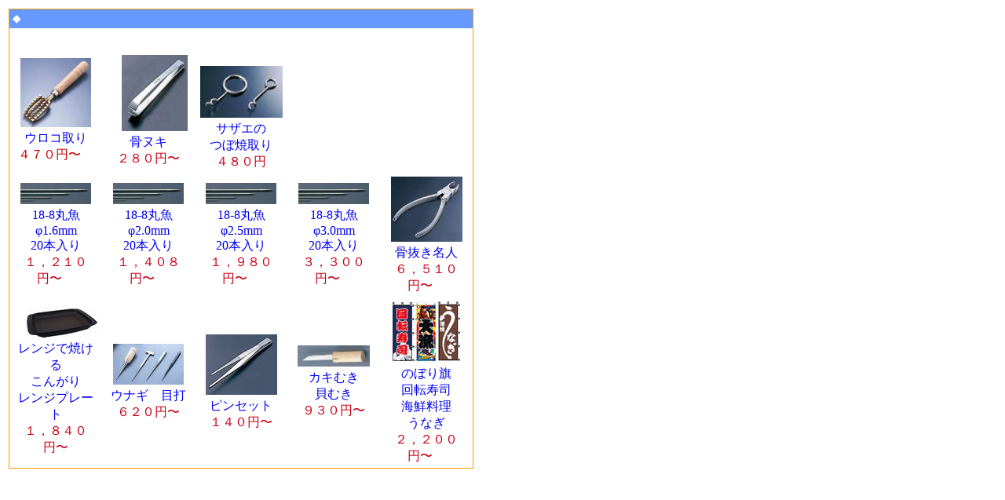

--- FILE ---
content_type: text/html
request_url: https://nikko-factory.co.jp/shop/group_fish.html
body_size: 5864
content:
<!DOCTYPE HTML>
<HTML>
<HEAD>
<META charset="utf-8">
<META name="keywords" content="魚料理,通販">
<META NAME="Description" content="魚調理用品をお求めやすい卸価格でネット通販している業務用調理道具、食器の専門店です。今月は商品合計が11,000円以上のお買い上げで、送料から800円お値引きいたします。">
<meta property="og:type" content="website"><meta property="og:image" content="https://nikko-factory.co.jp/shop/img/fb_ico.jpg" />
<meta property="og:site_name" content="魚調理: 日光陶器店" />
<meta property="og:description" content="魚調理のネット通販なら日光陶器店　業務用食器、厨房用品などテーブルウエアーからキッチングッズをお手ごろな価格でお届けしております。手作りガラスみしま風鈴やオリジナル食器、IH電磁調理機で使用できるお鍋や圧力鍋、家庭の味をサポートする保存容器や調理道具も人気です。" />
<TITLE>魚調理:日光陶器店</TITLE>
<!-- Global site tag (gtag.js) - Google Analytics -->
<script async src="https://www.googletagmanager.com/gtag/js?id=UA-42002887-1"></script>
<script>
  window.dataLayer = window.dataLayer || [];
  function gtag(){dataLayer.push(arguments);}
  gtag('js', new Date());

  gtag('config', 'UA-42002887-1');
</script>
<STYLE type="text/css">
<!--
A {
  text-decoration: none;
}
a:hover {
  background-color: #ffcaff;
}
-->
</STYLE>
<link charset="UTF-8" href="style_sss.css" rel="stylesheet">
</HEAD>
<BODY>
<TABLE>
  <TBODY>
    <tr>
      <TD width="600">
      <TABLE cellspacing="0" cellpadding="1" width="498" bgcolor="#ff9900" border="0">
        <TBODY>
          <tr>
            <TD width="100%">
            <TABLE cellspacing="0" cellpadding="4" width="100%" border="0" bgcolor="#ffffff">
              <TBODY>
                <tr>
                  <TD colspan="5" align="center" class="white">◆　</td>
                  </tr>
                <tr>
                  <TD align="center"><img src="line120.gif" width="110" height="1"></td>
                  <TD align="center"><img src="line120.gif" width="110" height="1"></td>
                  <TD align="center"><img src="line120.gif" width="110" height="1"></td>
                  <TD align="center"><img src="line120.gif" width="110" height="1"></td>
                  <TD align="center"><img src="line120.gif" width="110" height="1"></td>
                </tr>
                <tr>
                  <TD align="center"><a href="bul36.html"><img src="img/bul36a.jpg" border="0" width="90" height="88"><br>
ウロコ取り<br>
<font color="#cc0000">４７０円〜</font></a>　</td>
                  <TD align="center">　<a href="bhn01.html"><img src="img/bhn01a.jpg" border="0" width="84" height="97"><br>
骨ヌキ<br>
<font color="#cb0115">２８０円〜</font></a></td>
                  <TD align="center">　<a href="qsz-07.html"><img src="img/qsz-07a.jpg" border="0" width="105" height="66"><br>
サザエの<br>
つぼ焼取り<br>
<font color="#cb0115">４８０円</font></a></td>
                  <TD align="center">　</td>
                  <TD align="center">　</td>
                </tr>
                <tr>
                  <TD align="center"><a href="dsk0116.html"><img src="img/dsk01a.jpg" border="0" width="90" height="27"><br>
18-8丸魚<br>
φ1.6mm<br>
20本入り<br>
<font color="#cb0115">１，２１０円〜</font></a>　</td>
                  <TD align="center"><a href="dsk0120.html"><img src="img/dsk01a.jpg" border="0" width="90" height="27"><br>
18-8丸魚<br>
φ2.0mm<br>
20本入り<br>
<font color="#cb0115">１，４０８円〜</font></a>　</td>
                  <TD align="center"><a href="dsk0125.html"><img src="img/dsk01a.jpg" border="0" width="90" height="27"><br>
18-8丸魚<br>
φ2.5mm<br>
20本入り<br>
<font color="#cb0115">１，９８０円〜</font></a>　</td>
                  <TD align="center"><a href="dsk0130.html"><img src="img/dsk01a.jpg" border="0" width="90" height="27"><br>
18-8丸魚<br>
φ3.0mm<br>
20本入り<br>
<font color="#cb0115">３，３００円〜</font></a>　</td>
                  <TD align="center"><a href="bhn13.html"><img src="img/bhn13a.jpg" alt="骨抜き名人" border="0" width="91" height="83"><br>
骨抜き名人<br>
<font color="#cb0115">６，５１０円〜</font></a>　</td>
                </tr>
                <tr>
                  <TD align="center">　<a href="b0901.html"><span class="main"><img src="img/mhi42a.jpg" alt="こんがりレンジプレート　大" border="0" /><br>
                    レンジで焼ける<br>
                    こんがり<br>
                    レンジプレート<br>
                    </span><font color="#cb0115">１，８４０円〜</font></a></td>
                  <TD align="center"><A href="bkz01.html"><IMG src="img/bkz01a.jpg" border="0" width="90" height="52"><br>
ウナギ　目打<br>
<FONT color="#cb0115">６２０円〜</FONT></A></td>
                  <TD align="center"><A href="bpv19.html"><IMG src="img/bpv02a.jpg" border="0" width="91" height="77"><br>
ピンセット<br>
<FONT color="#cb0115">１４０円〜</FONT></A></td>
                  <TD align="center"><A href="bki01.html"><IMG src="img/bki01.jpg" border="0" width="92" height="27"><br>
カキむき<br>
貝むき<br>
<FONT color="#cb0115">９３０円〜</FONT></A></td>
                  <TD align="center"><A href="ynbk7.html"><span class="main"><img src="img/ynbs1a.jpg" alt="のぼり１−６０１寿し" border="0" /><br>
のぼり旗<br>
回転寿司<br>
海鮮料理<br>
うなぎ</span><br>
<FONT color="#cb0115">２，２００円〜</FONT></A>　</td>
                </tr>
                </TBODY>
            </TABLE>
            </td>
          </tr>
        </TBODY>
      </TABLE>
      </td>
    </tr>
  </TBODY>
</TABLE>
</BODY>
</HTML>


--- FILE ---
content_type: text/css
request_url: https://nikko-factory.co.jp/shop/style_sss.css
body_size: 50
content:
@charset "utf-8";




.white {
	color: #FFF;
	font-weight: bold;
	background-color: #69F;
	text-align: left;
	font-size: small;
}
